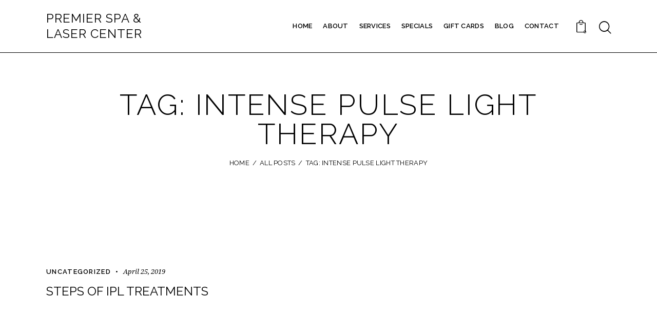

--- FILE ---
content_type: text/css
request_url: https://premierspaandlasercenter.com/wp-content/themes/jacqueline-child/style.css
body_size: 596
content:
/*
 Theme Name:   Jacqueline Child Theme
 Theme URI:    http://jacqueline.themerex.net
 Description:  Jacqueline Child Theme
 Author:       ThemeREX
 Author URI:   https://themerex.net/
 Template:     jacqueline
 Version:      1.0
 Tags:         flexible-header, custom-background, custom-colors, custom-header, custom-menu, featured-image-header, featured-images, full-width-template, microformats, post-formats, theme-options, threaded-comments, translation-ready
 Text Domain:  jacqueline
*/


/* =Theme customization starts here
------------------------------------------------------------ */